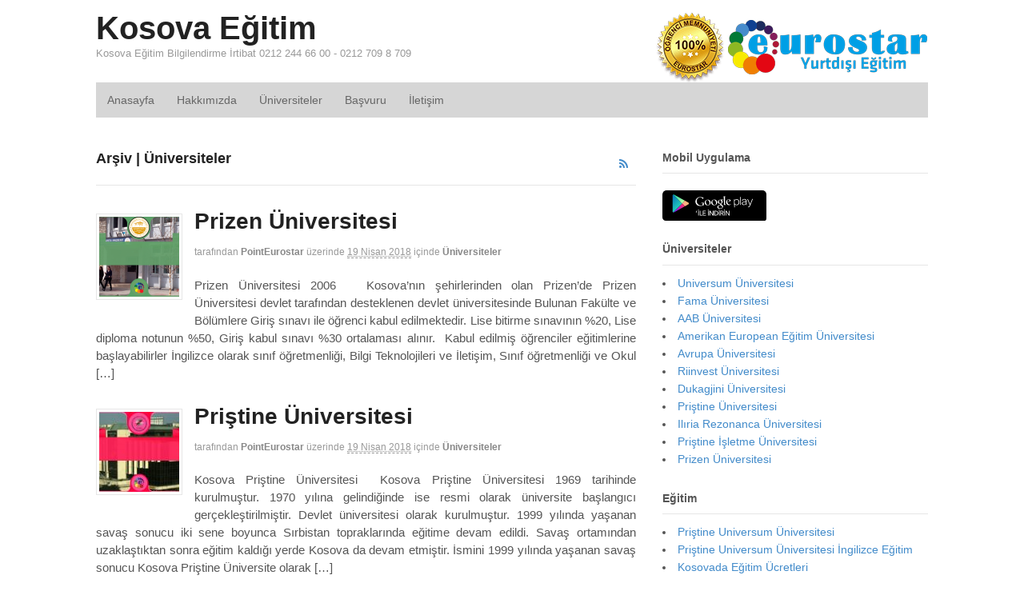

--- FILE ---
content_type: text/html; charset=UTF-8
request_url: https://www.kosovaegitim.net/kategori/universiteler/
body_size: 11439
content:
<!DOCTYPE html>
<html lang="tr-TR" prefix="og: http://ogp.me/ns# fb: http://ogp.me/ns/fb#">
<head>
<meta charset="UTF-8" />
<meta http-equiv="x-dns-prefetch-control" content="on">
<link rel="dns-prefetch" href="//fonts.googleapis.com" />
<link rel="dns-prefetch" href="//fonts.gstatic.com" />
<link rel="dns-prefetch" href="//0.gravatar.com/" />
<link rel="dns-prefetch" href="//2.gravatar.com/" />
<link rel="dns-prefetch" href="//1.gravatar.com/" />
<title>Üniversiteler arşivleri - Kosova Eğitim</title>
<meta http-equiv="Content-Type" content="text/html; charset=UTF-8" />
<meta name='robots' content='index, follow, max-image-preview:large, max-snippet:-1, max-video-preview:-1' />

<!--  Mobile viewport scale -->
<meta content="initial-scale=1.0, maximum-scale=1.0, user-scalable=yes" name="viewport"/>

	<!-- This site is optimized with the Yoast SEO plugin v23.6 - https://yoast.com/wordpress/plugins/seo/ -->
	<link rel="canonical" href="https://www.kosovaegitim.net/kategori/universiteler/" />
	<meta property="og:locale" content="tr_TR" />
	<meta property="og:type" content="article" />
	<meta property="og:title" content="Üniversiteler arşivleri - Kosova Eğitim" />
	<meta property="og:url" content="https://www.kosovaegitim.net/kategori/universiteler/" />
	<meta property="og:site_name" content="Kosova Eğitim" />
	<meta name="twitter:card" content="summary_large_image" />
	<script type="application/ld+json" class="yoast-schema-graph">{"@context":"https://schema.org","@graph":[{"@type":"CollectionPage","@id":"https://www.kosovaegitim.net/kategori/universiteler/","url":"https://www.kosovaegitim.net/kategori/universiteler/","name":"Üniversiteler arşivleri - Kosova Eğitim","isPartOf":{"@id":"https://www.kosovaegitim.net/#website"},"primaryImageOfPage":{"@id":"https://www.kosovaegitim.net/kategori/universiteler/#primaryimage"},"image":{"@id":"https://www.kosovaegitim.net/kategori/universiteler/#primaryimage"},"thumbnailUrl":"https://www.kosovaegitim.net/wp-content/uploads/2018/04/prizren_üniversitesi-6.png","breadcrumb":{"@id":"https://www.kosovaegitim.net/kategori/universiteler/#breadcrumb"},"inLanguage":"tr"},{"@type":"ImageObject","inLanguage":"tr","@id":"https://www.kosovaegitim.net/kategori/universiteler/#primaryimage","url":"https://www.kosovaegitim.net/wp-content/uploads/2018/04/prizren_üniversitesi-6.png","contentUrl":"https://www.kosovaegitim.net/wp-content/uploads/2018/04/prizren_üniversitesi-6.png","width":3556,"height":2000,"caption":"kosova prizren üniversitesi"},{"@type":"BreadcrumbList","@id":"https://www.kosovaegitim.net/kategori/universiteler/#breadcrumb","itemListElement":[{"@type":"ListItem","position":1,"name":"Ana sayfa","item":"https://www.kosovaegitim.net/"},{"@type":"ListItem","position":2,"name":"Üniversiteler"}]},{"@type":"WebSite","@id":"https://www.kosovaegitim.net/#website","url":"https://www.kosovaegitim.net/","name":"Kosova Eğitim","description":"Kosova Eğitim Bilgilendirme İrtibat 0212 244 66 00 - 0212 709 8 709","potentialAction":[{"@type":"SearchAction","target":{"@type":"EntryPoint","urlTemplate":"https://www.kosovaegitim.net/?s={search_term_string}"},"query-input":{"@type":"PropertyValueSpecification","valueRequired":true,"valueName":"search_term_string"}}],"inLanguage":"tr"},false]}</script>
	<!-- / Yoast SEO plugin. -->


<link rel="alternate" type="application/rss+xml" title="Kosova Eğitim &raquo; akışı" href="https://www.kosovaegitim.net/feed/" />
<link rel="alternate" type="application/rss+xml" title="Kosova Eğitim &raquo; yorum akışı" href="https://www.kosovaegitim.net/comments/feed/" />
<link rel="alternate" type="application/rss+xml" title="Kosova Eğitim &raquo; Üniversiteler kategori akışı" href="https://www.kosovaegitim.net/kategori/universiteler/feed/" />
<link rel='stylesheet' id='wp-block-library-css' href='https://www.kosovaegitim.net/wp-includes/css/dist/block-library/style.min.css' type='text/css' media='all' />
<style id='classic-theme-styles-inline-css' type='text/css'>
/*! This file is auto-generated */
.wp-block-button__link{color:#fff;background-color:#32373c;border-radius:9999px;box-shadow:none;text-decoration:none;padding:calc(.667em + 2px) calc(1.333em + 2px);font-size:1.125em}.wp-block-file__button{background:#32373c;color:#fff;text-decoration:none}
</style>
<style id='global-styles-inline-css' type='text/css'>
:root{--wp--preset--aspect-ratio--square: 1;--wp--preset--aspect-ratio--4-3: 4/3;--wp--preset--aspect-ratio--3-4: 3/4;--wp--preset--aspect-ratio--3-2: 3/2;--wp--preset--aspect-ratio--2-3: 2/3;--wp--preset--aspect-ratio--16-9: 16/9;--wp--preset--aspect-ratio--9-16: 9/16;--wp--preset--color--black: #000000;--wp--preset--color--cyan-bluish-gray: #abb8c3;--wp--preset--color--white: #ffffff;--wp--preset--color--pale-pink: #f78da7;--wp--preset--color--vivid-red: #cf2e2e;--wp--preset--color--luminous-vivid-orange: #ff6900;--wp--preset--color--luminous-vivid-amber: #fcb900;--wp--preset--color--light-green-cyan: #7bdcb5;--wp--preset--color--vivid-green-cyan: #00d084;--wp--preset--color--pale-cyan-blue: #8ed1fc;--wp--preset--color--vivid-cyan-blue: #0693e3;--wp--preset--color--vivid-purple: #9b51e0;--wp--preset--gradient--vivid-cyan-blue-to-vivid-purple: linear-gradient(135deg,rgba(6,147,227,1) 0%,rgb(155,81,224) 100%);--wp--preset--gradient--light-green-cyan-to-vivid-green-cyan: linear-gradient(135deg,rgb(122,220,180) 0%,rgb(0,208,130) 100%);--wp--preset--gradient--luminous-vivid-amber-to-luminous-vivid-orange: linear-gradient(135deg,rgba(252,185,0,1) 0%,rgba(255,105,0,1) 100%);--wp--preset--gradient--luminous-vivid-orange-to-vivid-red: linear-gradient(135deg,rgba(255,105,0,1) 0%,rgb(207,46,46) 100%);--wp--preset--gradient--very-light-gray-to-cyan-bluish-gray: linear-gradient(135deg,rgb(238,238,238) 0%,rgb(169,184,195) 100%);--wp--preset--gradient--cool-to-warm-spectrum: linear-gradient(135deg,rgb(74,234,220) 0%,rgb(151,120,209) 20%,rgb(207,42,186) 40%,rgb(238,44,130) 60%,rgb(251,105,98) 80%,rgb(254,248,76) 100%);--wp--preset--gradient--blush-light-purple: linear-gradient(135deg,rgb(255,206,236) 0%,rgb(152,150,240) 100%);--wp--preset--gradient--blush-bordeaux: linear-gradient(135deg,rgb(254,205,165) 0%,rgb(254,45,45) 50%,rgb(107,0,62) 100%);--wp--preset--gradient--luminous-dusk: linear-gradient(135deg,rgb(255,203,112) 0%,rgb(199,81,192) 50%,rgb(65,88,208) 100%);--wp--preset--gradient--pale-ocean: linear-gradient(135deg,rgb(255,245,203) 0%,rgb(182,227,212) 50%,rgb(51,167,181) 100%);--wp--preset--gradient--electric-grass: linear-gradient(135deg,rgb(202,248,128) 0%,rgb(113,206,126) 100%);--wp--preset--gradient--midnight: linear-gradient(135deg,rgb(2,3,129) 0%,rgb(40,116,252) 100%);--wp--preset--font-size--small: 13px;--wp--preset--font-size--medium: 20px;--wp--preset--font-size--large: 36px;--wp--preset--font-size--x-large: 42px;--wp--preset--spacing--20: 0.44rem;--wp--preset--spacing--30: 0.67rem;--wp--preset--spacing--40: 1rem;--wp--preset--spacing--50: 1.5rem;--wp--preset--spacing--60: 2.25rem;--wp--preset--spacing--70: 3.38rem;--wp--preset--spacing--80: 5.06rem;--wp--preset--shadow--natural: 6px 6px 9px rgba(0, 0, 0, 0.2);--wp--preset--shadow--deep: 12px 12px 50px rgba(0, 0, 0, 0.4);--wp--preset--shadow--sharp: 6px 6px 0px rgba(0, 0, 0, 0.2);--wp--preset--shadow--outlined: 6px 6px 0px -3px rgba(255, 255, 255, 1), 6px 6px rgba(0, 0, 0, 1);--wp--preset--shadow--crisp: 6px 6px 0px rgba(0, 0, 0, 1);}:where(.is-layout-flex){gap: 0.5em;}:where(.is-layout-grid){gap: 0.5em;}body .is-layout-flex{display: flex;}.is-layout-flex{flex-wrap: wrap;align-items: center;}.is-layout-flex > :is(*, div){margin: 0;}body .is-layout-grid{display: grid;}.is-layout-grid > :is(*, div){margin: 0;}:where(.wp-block-columns.is-layout-flex){gap: 2em;}:where(.wp-block-columns.is-layout-grid){gap: 2em;}:where(.wp-block-post-template.is-layout-flex){gap: 1.25em;}:where(.wp-block-post-template.is-layout-grid){gap: 1.25em;}.has-black-color{color: var(--wp--preset--color--black) !important;}.has-cyan-bluish-gray-color{color: var(--wp--preset--color--cyan-bluish-gray) !important;}.has-white-color{color: var(--wp--preset--color--white) !important;}.has-pale-pink-color{color: var(--wp--preset--color--pale-pink) !important;}.has-vivid-red-color{color: var(--wp--preset--color--vivid-red) !important;}.has-luminous-vivid-orange-color{color: var(--wp--preset--color--luminous-vivid-orange) !important;}.has-luminous-vivid-amber-color{color: var(--wp--preset--color--luminous-vivid-amber) !important;}.has-light-green-cyan-color{color: var(--wp--preset--color--light-green-cyan) !important;}.has-vivid-green-cyan-color{color: var(--wp--preset--color--vivid-green-cyan) !important;}.has-pale-cyan-blue-color{color: var(--wp--preset--color--pale-cyan-blue) !important;}.has-vivid-cyan-blue-color{color: var(--wp--preset--color--vivid-cyan-blue) !important;}.has-vivid-purple-color{color: var(--wp--preset--color--vivid-purple) !important;}.has-black-background-color{background-color: var(--wp--preset--color--black) !important;}.has-cyan-bluish-gray-background-color{background-color: var(--wp--preset--color--cyan-bluish-gray) !important;}.has-white-background-color{background-color: var(--wp--preset--color--white) !important;}.has-pale-pink-background-color{background-color: var(--wp--preset--color--pale-pink) !important;}.has-vivid-red-background-color{background-color: var(--wp--preset--color--vivid-red) !important;}.has-luminous-vivid-orange-background-color{background-color: var(--wp--preset--color--luminous-vivid-orange) !important;}.has-luminous-vivid-amber-background-color{background-color: var(--wp--preset--color--luminous-vivid-amber) !important;}.has-light-green-cyan-background-color{background-color: var(--wp--preset--color--light-green-cyan) !important;}.has-vivid-green-cyan-background-color{background-color: var(--wp--preset--color--vivid-green-cyan) !important;}.has-pale-cyan-blue-background-color{background-color: var(--wp--preset--color--pale-cyan-blue) !important;}.has-vivid-cyan-blue-background-color{background-color: var(--wp--preset--color--vivid-cyan-blue) !important;}.has-vivid-purple-background-color{background-color: var(--wp--preset--color--vivid-purple) !important;}.has-black-border-color{border-color: var(--wp--preset--color--black) !important;}.has-cyan-bluish-gray-border-color{border-color: var(--wp--preset--color--cyan-bluish-gray) !important;}.has-white-border-color{border-color: var(--wp--preset--color--white) !important;}.has-pale-pink-border-color{border-color: var(--wp--preset--color--pale-pink) !important;}.has-vivid-red-border-color{border-color: var(--wp--preset--color--vivid-red) !important;}.has-luminous-vivid-orange-border-color{border-color: var(--wp--preset--color--luminous-vivid-orange) !important;}.has-luminous-vivid-amber-border-color{border-color: var(--wp--preset--color--luminous-vivid-amber) !important;}.has-light-green-cyan-border-color{border-color: var(--wp--preset--color--light-green-cyan) !important;}.has-vivid-green-cyan-border-color{border-color: var(--wp--preset--color--vivid-green-cyan) !important;}.has-pale-cyan-blue-border-color{border-color: var(--wp--preset--color--pale-cyan-blue) !important;}.has-vivid-cyan-blue-border-color{border-color: var(--wp--preset--color--vivid-cyan-blue) !important;}.has-vivid-purple-border-color{border-color: var(--wp--preset--color--vivid-purple) !important;}.has-vivid-cyan-blue-to-vivid-purple-gradient-background{background: var(--wp--preset--gradient--vivid-cyan-blue-to-vivid-purple) !important;}.has-light-green-cyan-to-vivid-green-cyan-gradient-background{background: var(--wp--preset--gradient--light-green-cyan-to-vivid-green-cyan) !important;}.has-luminous-vivid-amber-to-luminous-vivid-orange-gradient-background{background: var(--wp--preset--gradient--luminous-vivid-amber-to-luminous-vivid-orange) !important;}.has-luminous-vivid-orange-to-vivid-red-gradient-background{background: var(--wp--preset--gradient--luminous-vivid-orange-to-vivid-red) !important;}.has-very-light-gray-to-cyan-bluish-gray-gradient-background{background: var(--wp--preset--gradient--very-light-gray-to-cyan-bluish-gray) !important;}.has-cool-to-warm-spectrum-gradient-background{background: var(--wp--preset--gradient--cool-to-warm-spectrum) !important;}.has-blush-light-purple-gradient-background{background: var(--wp--preset--gradient--blush-light-purple) !important;}.has-blush-bordeaux-gradient-background{background: var(--wp--preset--gradient--blush-bordeaux) !important;}.has-luminous-dusk-gradient-background{background: var(--wp--preset--gradient--luminous-dusk) !important;}.has-pale-ocean-gradient-background{background: var(--wp--preset--gradient--pale-ocean) !important;}.has-electric-grass-gradient-background{background: var(--wp--preset--gradient--electric-grass) !important;}.has-midnight-gradient-background{background: var(--wp--preset--gradient--midnight) !important;}.has-small-font-size{font-size: var(--wp--preset--font-size--small) !important;}.has-medium-font-size{font-size: var(--wp--preset--font-size--medium) !important;}.has-large-font-size{font-size: var(--wp--preset--font-size--large) !important;}.has-x-large-font-size{font-size: var(--wp--preset--font-size--x-large) !important;}
:where(.wp-block-post-template.is-layout-flex){gap: 1.25em;}:where(.wp-block-post-template.is-layout-grid){gap: 1.25em;}
:where(.wp-block-columns.is-layout-flex){gap: 2em;}:where(.wp-block-columns.is-layout-grid){gap: 2em;}
:root :where(.wp-block-pullquote){font-size: 1.5em;line-height: 1.6;}
</style>
<link rel='stylesheet' id='sp-ea-font-awesome-css' href='https://www.kosovaegitim.net/wp-content/plugins/easy-accordion-free/public/assets/css/font-awesome.min.css' type='text/css' media='all' />
<link rel='stylesheet' id='sp-ea-style-css' href='https://www.kosovaegitim.net/wp-content/plugins/easy-accordion-free/public/assets/css/ea-style.css' type='text/css' media='all' />
<style id='sp-ea-style-inline-css' type='text/css'>
#sp-ea-3031 .spcollapsing { height: 0; overflow: hidden; transition-property: height;transition-duration: 300ms;}#sp-ea-3031.sp-easy-accordion>.sp-ea-single {border: 1px solid #e2e2e2; }#sp-ea-3031.sp-easy-accordion>.sp-ea-single>.ea-header a {color: #444;}#sp-ea-3031.sp-easy-accordion>.sp-ea-single>.sp-collapse>.ea-body {background: #fff; color: #444;}#sp-ea-3031.sp-easy-accordion>.sp-ea-single {background: #eee;}#sp-ea-3031.sp-easy-accordion>.sp-ea-single>.ea-header a .ea-expand-icon.fa { float: left; color: #444;font-size: 16px;}#sp-ea-3029 .spcollapsing { height: 0; overflow: hidden; transition-property: height;transition-duration: 300ms;}#sp-ea-3029.sp-easy-accordion>.sp-ea-single {border: 1px solid #e2e2e2; }#sp-ea-3029.sp-easy-accordion>.sp-ea-single>.ea-header a {color: #444;}#sp-ea-3029.sp-easy-accordion>.sp-ea-single>.sp-collapse>.ea-body {background: #fff; color: #444;}#sp-ea-3029.sp-easy-accordion>.sp-ea-single {background: #eee;}#sp-ea-3029.sp-easy-accordion>.sp-ea-single>.ea-header a .ea-expand-icon.fa { float: left; color: #444;font-size: 16px;}#sp-ea-3027 .spcollapsing { height: 0; overflow: hidden; transition-property: height;transition-duration: 300ms;}#sp-ea-3027.sp-easy-accordion>.sp-ea-single {border: 1px solid #e2e2e2; }#sp-ea-3027.sp-easy-accordion>.sp-ea-single>.ea-header a {color: #444;}#sp-ea-3027.sp-easy-accordion>.sp-ea-single>.sp-collapse>.ea-body {background: #fff; color: #444;}#sp-ea-3027.sp-easy-accordion>.sp-ea-single {background: #eee;}#sp-ea-3027.sp-easy-accordion>.sp-ea-single>.ea-header a .ea-expand-icon.fa { float: left; color: #444;font-size: 16px;}#sp-ea-3025 .spcollapsing { height: 0; overflow: hidden; transition-property: height;transition-duration: 300ms;}#sp-ea-3025.sp-easy-accordion>.sp-ea-single {border: 1px solid #e2e2e2; }#sp-ea-3025.sp-easy-accordion>.sp-ea-single>.ea-header a {color: #444;}#sp-ea-3025.sp-easy-accordion>.sp-ea-single>.sp-collapse>.ea-body {background: #fff; color: #444;}#sp-ea-3025.sp-easy-accordion>.sp-ea-single {background: #eee;}#sp-ea-3025.sp-easy-accordion>.sp-ea-single>.ea-header a .ea-expand-icon.fa { float: left; color: #444;font-size: 16px;}
</style>
<link rel='stylesheet' id='wonderplugin-slider-css-css' href='https://www.kosovaegitim.net/wp-content/plugins/wonderplugin-slider-lite/engine/wonderpluginsliderengine.css' type='text/css' media='all' />
<link rel='stylesheet' id='theme-stylesheet-css' href='https://www.kosovaegitim.net/wp-content/themes/tema/style.css' type='text/css' media='all' />
<!--[if lt IE 9]>
<link href="https://www.kosovaegitim.net/wp-content/themes/tema/css/non-responsive.css" rel="stylesheet" type="text/css" />
<style type="text/css">.col-full, #wrapper { width: 1040px; max-width: 1040px; } #inner-wrapper { padding: 0; } body.full-width #header, #nav-container, body.full-width #content, body.full-width #footer-widgets, body.full-width #footer { padding-left: 0; padding-right: 0; } body.fixed-mobile #top, body.fixed-mobile #header-container, body.fixed-mobile #footer-container, body.fixed-mobile #nav-container, body.fixed-mobile #footer-widgets-container { min-width: 1040px; padding: 0 1em; } body.full-width #content { width: auto; padding: 0 1em;}</style>
<![endif]-->
<script type="text/javascript" src="https://www.kosovaegitim.net/wp-includes/js/jquery/jquery.min.js" id="jquery-core-js"></script>
<script type="text/javascript" src="https://www.kosovaegitim.net/wp-includes/js/jquery/jquery-migrate.min.js" id="jquery-migrate-js"></script>
<script type="text/javascript" src="https://www.kosovaegitim.net/wp-content/plugins/wonderplugin-slider-lite/engine/wonderpluginsliderskins.js" id="wonderplugin-slider-skins-script-js"></script>
<script type="text/javascript" src="https://www.kosovaegitim.net/wp-content/plugins/wonderplugin-slider-lite/engine/wonderpluginslider.js" id="wonderplugin-slider-script-js"></script>
<script type="text/javascript" src="https://www.kosovaegitim.net/wp-content/themes/tema/includes/js/third-party.min.js" id="third-party-js"></script>
<script type="text/javascript" src="https://www.kosovaegitim.net/wp-content/themes/tema/includes/js/modernizr.min.js" id="modernizr-js"></script>
<script type="text/javascript" src="https://www.kosovaegitim.net/wp-content/themes/tema/includes/js/general.min.js" id="general-js"></script>
<link rel="https://api.w.org/" href="https://www.kosovaegitim.net/wp-json/" /><link rel="alternate" title="JSON" type="application/json" href="https://www.kosovaegitim.net/wp-json/wp/v2/categories/4" /><link rel="EditURI" type="application/rsd+xml" title="RSD" href="https://www.kosovaegitim.net/xmlrpc.php?rsd" />

<!-- Custom Favicon -->
<link rel="shortcut icon" href="/wp-content/themes/tema/images/favicon.png"/>
<meta name="generator" content="Powered by WPBakery Page Builder - drag and drop page builder for WordPress."/>
<noscript><style> .wpb_animate_when_almost_visible { opacity: 1; }</style></noscript>	<!-- Woo Slider Setup -->
	<script type="text/javascript">
	jQuery(window).load(function() {
		var args = {};
		args.useCSS = false;
		args.animation = 'slide';		
		args.slideshow = false;		
				
		args.animationSpeed = 600;		
		args.controlNav = false;		
		args.pauseOnHover = false;		
		args.smoothHeight = true;		
		args.manualControls = '.pagination-wrap .flex-control-nav > li';
		
		args.start = function ( slider ) {
			slider.next( '.slider-pagination' ).fadeIn();
		}
		args.prevText = '<span class="fa fa-angle-left"></span>';
		args.nextText = '<span class="fa fa-angle-right"></span>';

		jQuery( '.woo-slideshow' ).each( function ( i ) {
			jQuery( this ).flexslider( args );
		});
	});
	</script>
	<!-- /Woo Slider Setup -->
	</head>
<body data-rsssl=1 class="archive category category-universiteler category-4 chrome alt-style-default two-col-left width-1040 two-col-left-1040 wpb-js-composer js-comp-ver-6.10.0 vc_responsive">
<div id="wrapper">

	<div id="inner-wrapper">

	<h3 class="nav-toggle icon"><a href="#navigation">Navigasyon</a></h3>

	<header id="header" class="col-full">

		<div id="logo">
<span class="site-title"><a href="https://www.kosovaegitim.net/">Kosova Eğitim</a></span>
<span class="site-description">Kosova Eğitim Bilgilendirme İrtibat 0212 244 66 00 - 0212 709 8 709</span>
</div>
	    <div class="header-widget">
	        <div id="text-4" class="widget widget_text">			<div class="textwidget"><p style="margin-bottom:0px;"><img decoding="async" src="/wp-content/themes/tema/images/logo-eurostar.png"></p>
</div>
		</div>	    </div>
	
	</header>
	<nav id="navigation" class="col-full" role="navigation">

	
	<section class="menus">

		<a href="https://www.kosovaegitim.net" class="nav-home"><span>Ana Sayfa</span></a>

	<h3>mainmenu</h3><ul id="main-nav" class="nav fl"><li id="menu-item-2500" class="menu-item menu-item-type-custom menu-item-object-custom menu-item-2500"><a href="/">Anasayfa</a></li>
<li id="menu-item-2515" class="menu-item menu-item-type-post_type menu-item-object-page menu-item-2515"><a href="https://www.kosovaegitim.net/hakkimizda/">Hakkımızda</a></li>
<li id="menu-item-2516" class="menu-item menu-item-type-post_type menu-item-object-page menu-item-2516"><a href="https://www.kosovaegitim.net/universiteler/">Üniversiteler</a></li>
<li id="menu-item-2509" class="menu-item menu-item-type-post_type menu-item-object-page menu-item-2509"><a href="https://www.kosovaegitim.net/basvuru/">Başvuru</a></li>
<li id="menu-item-2508" class="menu-item menu-item-type-post_type menu-item-object-page menu-item-2508"><a href="https://www.kosovaegitim.net/iletisim/">İletişim</a></li>
</ul>	<div class="side-nav">
		</div><!-- /#side-nav -->

	</section><!-- /.menus -->

	<a href="#top" class="nav-close"><span>İçeriğe Dön</span></a>

</nav>
      
    <!-- #content Starts -->
	    <div id="content" class="col-full">
    
    	<div id="main-sidebar-container">    
		
            <!-- #main Starts -->
                        <section id="main" class="col-left">
            	
			<h1 class="archive_header"><span class="fl cat">Arşiv | Üniversiteler</span> <span class="fr catrss"><a href="https://www.kosovaegitim.net/kategori/universiteler/feed/" class="fa fa-rss fa-large" ></a></span></h1>
<div class="fix"></div>

<article class="post-2641 post type-post status-publish format-standard has-post-thumbnail hentry category-universiteler">
<a href="https://www.kosovaegitim.net/prizen-universitesi/"  title="Prizen Üniversitesi"><img src="https://www.kosovaegitim.net/wp-content/uploads/2018/04/prizren_üniversitesi-6-100x100.png" alt="kosova prizren üniversitesi"  width="100"  height="100" title="Prizen Üniversitesi" class="woo-image thumbnail alignleft" /></a>	<header>
	<h2 class="title entry-title"><a href="https://www.kosovaegitim.net/prizen-universitesi/" rel="bookmark" title="Prizen Üniversitesi">Prizen Üniversitesi</a></h2>	</header>
<div class="post-meta"><span class="small">Tarafından</span> <span class="author vcard"><span class="fn"><a href="https://www.kosovaegitim.net/author/pointeurostar/" title="PointEurostar tarafından yazılan yazılar" rel="author">PointEurostar</a></span></span> <span class="small">Üzerinde</span> <abbr class="date time published updated" title="2018-04-19T18:35:48+0300">19 Nisan 2018</abbr>  <span class="small">içinde</span> <span class="categories"><a href="https://www.kosovaegitim.net/kategori/universiteler/" title="View all items in Üniversiteler">Üniversiteler</a></span>  </div>
	<section class="entry">
<p>Prizen Üniversitesi 2006   Kosova’nın şehirlerinden olan Prizen’de Prizen Üniversitesi devlet tarafından desteklenen devlet üniversitesinde Bulunan Fakülte ve Bölümlere Giriş sınavı ile öğrenci kabul edilmektedir. Lise bitirme sınavının %20, Lise diploma notunun %50, Giriş kabul sınavı %30 ortalaması alınır.  Kabul edilmiş öğrenciler eğitimlerine başlayabilirler İngilizce olarak sınıf öğretmenliği, Bilgi Teknolojileri ve İletişim, Sınıf öğretmenliği ve Okul [&hellip;]</p>
	</section><!-- /.entry -->
	<div class="fix"></div>
	<div class="post-more">
		<span class="read-more"><a href="https://www.kosovaegitim.net/prizen-universitesi/" title="Okumaya devam et     ">Okumaya devam et     </a></span>  <span class="post-comments comments"><a href="https://www.kosovaegitim.net/prizen-universitesi/#respond"><i class="fa fa-comment"></i> 0</a></span>	</div>
</article><!-- /.post -->
<article class="post-2628 post type-post status-publish format-standard has-post-thumbnail hentry category-universiteler">
<a href="https://www.kosovaegitim.net/pristine-universitesi/"  title="Priştine Üniversitesi"><img src="https://www.kosovaegitim.net/wp-content/uploads/2018/04/Priştina_Üniversitesi_kopya-scaled-100x100.jpeg" alt="kosova priştina üniversitesi"  width="100"  height="100" title="Priştine Üniversitesi" class="woo-image thumbnail alignleft" /></a>	<header>
	<h2 class="title entry-title"><a href="https://www.kosovaegitim.net/pristine-universitesi/" rel="bookmark" title="Priştine Üniversitesi">Priştine Üniversitesi</a></h2>	</header>
<div class="post-meta"><span class="small">Tarafından</span> <span class="author vcard"><span class="fn"><a href="https://www.kosovaegitim.net/author/pointeurostar/" title="PointEurostar tarafından yazılan yazılar" rel="author">PointEurostar</a></span></span> <span class="small">Üzerinde</span> <abbr class="date time published updated" title="2018-04-19T16:08:56+0300">19 Nisan 2018</abbr>  <span class="small">içinde</span> <span class="categories"><a href="https://www.kosovaegitim.net/kategori/universiteler/" title="View all items in Üniversiteler">Üniversiteler</a></span>  </div>
	<section class="entry">
<p>Kosova Priştine Üniversitesi  Kosova Priştine Üniversitesi 1969 tarihinde kurulmuştur. 1970 yılına gelindiğinde ise resmi olarak üniversite başlangıcı gerçekleştirilmiştir. Devlet üniversitesi olarak kurulmuştur. 1999 yılında yaşanan savaş sonucu iki sene boyunca Sırbistan topraklarında eğitime devam edildi. Savaş ortamından uzaklaştıktan sonra eğitim kaldığı yerde Kosova da devam etmiştir. İsmini 1999 yılında yaşanan savaş sonucu Kosova Priştine Üniversite olarak [&hellip;]</p>
	</section><!-- /.entry -->
	<div class="fix"></div>
	<div class="post-more">
		<span class="read-more"><a href="https://www.kosovaegitim.net/pristine-universitesi/" title="Okumaya devam et     ">Okumaya devam et     </a></span>  <span class="post-comments comments"><a href="https://www.kosovaegitim.net/pristine-universitesi/#respond"><i class="fa fa-comment"></i> 0</a></span>	</div>
</article><!-- /.post -->
<article class="post-2625 post type-post status-publish format-standard hentry category-universiteler">
	<header>
	<h2 class="title entry-title"><a href="https://www.kosovaegitim.net/pristine-isletme-universitesi/" rel="bookmark" title="Priştine İşletme Üniversitesi">Priştine İşletme Üniversitesi</a></h2>	</header>
<div class="post-meta"><span class="small">Tarafından</span> <span class="author vcard"><span class="fn"><a href="https://www.kosovaegitim.net/author/pointeurostar/" title="PointEurostar tarafından yazılan yazılar" rel="author">PointEurostar</a></span></span> <span class="small">Üzerinde</span> <abbr class="date time published updated" title="2018-04-19T15:40:28+0300">19 Nisan 2018</abbr>  <span class="small">içinde</span> <span class="categories"><a href="https://www.kosovaegitim.net/kategori/universiteler/" title="View all items in Üniversiteler">Üniversiteler</a></span>  </div>
	<section class="entry">
<p>Priştine İşletme Üniversitesi OKUL TÜRÜ: Priştine İşletme Üniversitesi (2004) EĞİTİM PROGRAMLARI: YÜKSEK LİSANS: Yönetim ve Finans, Acil Durum Yönetimi, Hukuk, Ceza DİĞER ÖNEMLİ ÖZELLİKLER: Kristal Üniversitesi-Tiran, Alexander Musa Üniversitesi Durres, İsmail Qemajli Üniversitesi  Vlora, Fon Üniversitesi  Üsküp, Struga International University Struga, Lecce Üniversitesi  İtalya, American Heritage Üniversitesi ABD, City College London UK, Politeknik Üniversitesi  Tiran,  Arnavutluk Akdeniz Üniversitesi [&hellip;]</p>
	</section><!-- /.entry -->
	<div class="fix"></div>
	<div class="post-more">
		<span class="read-more"><a href="https://www.kosovaegitim.net/pristine-isletme-universitesi/" title="Okumaya devam et     ">Okumaya devam et     </a></span>  <span class="post-comments comments"><a href="https://www.kosovaegitim.net/pristine-isletme-universitesi/#respond"><i class="fa fa-comment"></i> 0</a></span>	</div>
</article><!-- /.post -->
<article class="post-2621 post type-post status-publish format-standard has-post-thumbnail hentry category-universiteler">
<a href="https://www.kosovaegitim.net/iliria-rezonanca-universitesi/"  title="Ilıria Rezonanca Üniversitesi"><img src="https://www.kosovaegitim.net/wp-content/uploads/2018/04/foto_ballina_konference_472253334-100x100.png" alt="kosova da eğitim "  width="100"  height="100" title="Ilıria Rezonanca Üniversitesi" class="woo-image thumbnail alignleft" /></a>	<header>
	<h2 class="title entry-title"><a href="https://www.kosovaegitim.net/iliria-rezonanca-universitesi/" rel="bookmark" title="Ilıria Rezonanca Üniversitesi">Ilıria Rezonanca Üniversitesi</a></h2>	</header>
<div class="post-meta"><span class="small">Tarafından</span> <span class="author vcard"><span class="fn"><a href="https://www.kosovaegitim.net/author/pointeurostar/" title="PointEurostar tarafından yazılan yazılar" rel="author">PointEurostar</a></span></span> <span class="small">Üzerinde</span> <abbr class="date time published updated" title="2018-04-19T15:19:11+0300">19 Nisan 2018</abbr>  <span class="small">içinde</span> <span class="categories"><a href="https://www.kosovaegitim.net/kategori/universiteler/" title="View all items in Üniversiteler">Üniversiteler</a></span>  </div>
	<section class="entry">
<p>Iliria Rezonanca Üniversitesi OKUL TÜRÜ: Özel Sağlık Hastanesi Ilıria Rezonanca Üniversitesi (2014) Avrupa standartlarına uygun eğitim veren bir kurum olarak Kosova’da başarılı insanların dünyasına katılmak için  Eurostar yurtdışı eğitim danışmanlığı Tıp ve sağlık alanlarında alan-puan şartı olmadan aynı düzeyinizde okuyanlarla bir arada kütüphaneleri, laboratuarları, kliniği, acil durum vaka sorumluları ile son yıllara dayanan stajlarınızı  yapabileceğiniz [&hellip;]</p>
	</section><!-- /.entry -->
	<div class="fix"></div>
	<div class="post-more">
		<span class="read-more"><a href="https://www.kosovaegitim.net/iliria-rezonanca-universitesi/" title="Okumaya devam et     ">Okumaya devam et     </a></span>  <span class="post-comments comments"><a href="https://www.kosovaegitim.net/iliria-rezonanca-universitesi/#respond"><i class="fa fa-comment"></i> 0</a></span>	</div>
</article><!-- /.post -->
<article class="post-2535 post type-post status-publish format-standard has-post-thumbnail hentry category-universiteler">
<a href="https://www.kosovaegitim.net/dukagjini-universitesi/"  title="Dukagjini Üniversitesi"><img src="https://www.kosovaegitim.net/wp-content/uploads/2018/02/baneri-100x100.png" alt="kosova da eğitim "  width="100"  height="100" title="Dukagjini Üniversitesi" class="woo-image thumbnail alignleft" /></a>	<header>
	<h2 class="title entry-title"><a href="https://www.kosovaegitim.net/dukagjini-universitesi/" rel="bookmark" title="Dukagjini Üniversitesi">Dukagjini Üniversitesi</a></h2>	</header>
<div class="post-meta"><span class="small">Tarafından</span> <span class="author vcard"><span class="fn"><a href="https://www.kosovaegitim.net/author/pointeurostar/" title="PointEurostar tarafından yazılan yazılar" rel="author">PointEurostar</a></span></span> <span class="small">Üzerinde</span> <abbr class="date time published updated" title="2018-02-13T10:07:56+0300">13 Şubat 2018</abbr>  <span class="small">içinde</span> <span class="categories"><a href="https://www.kosovaegitim.net/kategori/universiteler/" title="View all items in Üniversiteler">Üniversiteler</a></span>  </div>
	<section class="entry">
<p>Dukagjini Üniversitesi EĞİTİM PROGRAMLARI: Bilgisayar Bilimi / IT, Bankacılık, Finans ve Muhasebe, Yönetim ve Enformatik, Genel Hukuk, Kamu yönetimi, ÖĞRENCİ HİZMETLERİ: YÜKSEK LİSANS: Yönetim ve Girişimci, Uygulamalı Bilişim, Yönetim ve Enformatik, Bankalar, Muhasebe ve Finans DİĞER ÖNEMLİ ÖZELLİKLER: Niteliksel çalışmalar, Avrupa Standardı, Küçük istihdam olanakları. İşletme ve yönetim dallarında sertifika programları sunar. Çok etnikli ve [&hellip;]</p>
	</section><!-- /.entry -->
	<div class="fix"></div>
	<div class="post-more">
		<span class="read-more"><a href="https://www.kosovaegitim.net/dukagjini-universitesi/" title="Okumaya devam et     ">Okumaya devam et     </a></span>  <span class="post-comments comments"><a href="https://www.kosovaegitim.net/dukagjini-universitesi/#respond"><i class="fa fa-comment"></i> 0</a></span>	</div>
</article><!-- /.post -->
<article class="post-2532 post type-post status-publish format-standard has-post-thumbnail hentry category-universiteler">
<a href="https://www.kosovaegitim.net/riinvest-universitesi/"  title="Riinvest Üniversitesi"><img src="https://www.kosovaegitim.net/wp-content/uploads/2018/02/riinvest_üniversitesi-5-100x100.png" alt="kosova riinvest üniversitesi"  width="100"  height="100" title="Riinvest Üniversitesi" class="woo-image thumbnail alignleft" /></a>	<header>
	<h2 class="title entry-title"><a href="https://www.kosovaegitim.net/riinvest-universitesi/" rel="bookmark" title="Riinvest Üniversitesi">Riinvest Üniversitesi</a></h2>	</header>
<div class="post-meta"><span class="small">Tarafından</span> <span class="author vcard"><span class="fn"><a href="https://www.kosovaegitim.net/author/pointeurostar/" title="PointEurostar tarafından yazılan yazılar" rel="author">PointEurostar</a></span></span> <span class="small">Üzerinde</span> <abbr class="date time published updated" title="2018-02-13T10:05:44+0300">13 Şubat 2018</abbr>  <span class="small">içinde</span> <span class="categories"><a href="https://www.kosovaegitim.net/kategori/universiteler/" title="View all items in Üniversiteler">Üniversiteler</a></span>  </div>
	<section class="entry">
<p>Kosova Riinvest Üniversitesi Kosova Priştine’de Riinvest Üniversitesi merkezi İngiltere’dir. Riinvest Üniversitesi Staffordshire İngiliz devlet üniversitesinin bir koludur. Birleşik Krallık’ ta Staffordshire kasabasında yer alan Staffordshire üniversitesi 1992 yılında kurulmuştur. 16.000 öğrenci eğitim görür. Üniversite 2 ana üniversite binası ve kampüsü ile 4 tane daha küçük Kampüsler Stoke-on-Trent, Staffort, Lichfield ve Shrewsbury’dedir.  Kosova Riinvest Üniversitesinden 3 [&hellip;]</p>
	</section><!-- /.entry -->
	<div class="fix"></div>
	<div class="post-more">
		<span class="read-more"><a href="https://www.kosovaegitim.net/riinvest-universitesi/" title="Okumaya devam et     ">Okumaya devam et     </a></span>  <span class="post-comments comments"><a href="https://www.kosovaegitim.net/riinvest-universitesi/#respond"><i class="fa fa-comment"></i> 0</a></span>	</div>
</article><!-- /.post -->
<article class="post-2529 post type-post status-publish format-standard has-post-thumbnail hentry category-universiteler">
<a href="https://www.kosovaegitim.net/avrupa-universitesi/"  title="Avrupa Üniversitesi"><img src="https://www.kosovaegitim.net/wp-content/uploads/2018/02/download-100x100.png" alt="Avrupa Üniversitesi Kosova Eğitim"  width="100"  height="100" title="Avrupa Üniversitesi" class="woo-image thumbnail alignleft" /></a>	<header>
	<h2 class="title entry-title"><a href="https://www.kosovaegitim.net/avrupa-universitesi/" rel="bookmark" title="Avrupa Üniversitesi">Avrupa Üniversitesi</a></h2>	</header>
<div class="post-meta"><span class="small">Tarafından</span> <span class="author vcard"><span class="fn"><a href="https://www.kosovaegitim.net/author/pointeurostar/" title="PointEurostar tarafından yazılan yazılar" rel="author">PointEurostar</a></span></span> <span class="small">Üzerinde</span> <abbr class="date time published updated" title="2018-02-13T10:04:45+0300">13 Şubat 2018</abbr>  <span class="small">içinde</span> <span class="categories"><a href="https://www.kosovaegitim.net/kategori/universiteler/" title="View all items in Üniversiteler">Üniversiteler</a></span>  </div>
	<section class="entry">
<p>Kosova Avrupa Üniversitesi  OKUL TÜRÜ: Kosova  Avrupa  Üniversitesi  (2004)</p>
	</section><!-- /.entry -->
	<div class="fix"></div>
	<div class="post-more">
		<span class="read-more"><a href="https://www.kosovaegitim.net/avrupa-universitesi/" title="Okumaya devam et     ">Okumaya devam et     </a></span>  <span class="post-comments comments"><a href="https://www.kosovaegitim.net/avrupa-universitesi/#respond"><i class="fa fa-comment"></i> 0</a></span>	</div>
</article><!-- /.post -->
<article class="post-2526 post type-post status-publish format-standard has-post-thumbnail hentry category-universiteler">
<a href="https://www.kosovaegitim.net/amerikan-european-egitim-universitesi/"  title="Amerikan European Eğitim Üniversitesi"><img src="https://www.kosovaegitim.net/wp-content/uploads/2018/02/Ekran-Alıntısı-1-100x100.png" alt="Kosova da eğitim"  width="100"  height="100" title="Amerikan European Eğitim Üniversitesi" class="woo-image thumbnail alignleft" /></a>	<header>
	<h2 class="title entry-title"><a href="https://www.kosovaegitim.net/amerikan-european-egitim-universitesi/" rel="bookmark" title="Amerikan European Eğitim Üniversitesi">Amerikan European Eğitim Üniversitesi</a></h2>	</header>
<div class="post-meta"><span class="small">Tarafından</span> <span class="author vcard"><span class="fn"><a href="https://www.kosovaegitim.net/author/pointeurostar/" title="PointEurostar tarafından yazılan yazılar" rel="author">PointEurostar</a></span></span> <span class="small">Üzerinde</span> <abbr class="date time published updated" title="2018-02-13T10:03:05+0300">13 Şubat 2018</abbr>  <span class="small">içinde</span> <span class="categories"><a href="https://www.kosovaegitim.net/kategori/universiteler/" title="View all items in Üniversiteler">Üniversiteler</a></span>  </div>
	<section class="entry">
<p>Amerikan European Eğitim Üniversitesi OKUL TÜRÜ: Amerikan European Eğitim Üniversitesi (2003) EĞİTİM PROGRAMLARI: Tıp, Diş hekimliği, Eczacılık, Hemşirelik, Laborantlık, İşletme Mühendisliği, Yönetim, İşletme, Ekonomi, Girişimcilik, Muhasebe, Pazarlama, Bankacılık, Finans, Avrupa Ekonomik Entegrasyonu, Bilgisayar Bilimi, Yazılım, Sistem, Veritabanı, Bilgi Sistemi, Ağ ve Telekomünikasyon,  Bilgisayar Mühendisliği, Mekatronik ve Yönetimi, Robotik, Bilişim Sistemleri, Hukuk, Uluslararası Hukuk, Kamu Yönetimi, [&hellip;]</p>
	</section><!-- /.entry -->
	<div class="fix"></div>
	<div class="post-more">
		<span class="read-more"><a href="https://www.kosovaegitim.net/amerikan-european-egitim-universitesi/" title="Okumaya devam et     ">Okumaya devam et     </a></span>  <span class="post-comments comments"><a href="https://www.kosovaegitim.net/amerikan-european-egitim-universitesi/#respond"><i class="fa fa-comment"></i> 0</a></span>	</div>
</article><!-- /.post -->
<article class="post-2523 post type-post status-publish format-standard has-post-thumbnail hentry category-universiteler">
<a href="https://www.kosovaegitim.net/aab-universitesi/"  title="AAB Üniversitesi"><img src="https://www.kosovaegitim.net/wp-content/uploads/2018/02/logo-100x100.png" alt="Kosova da Eğitim"  width="100"  height="100" title="AAB Üniversitesi" class="woo-image thumbnail alignleft" /></a>	<header>
	<h2 class="title entry-title"><a href="https://www.kosovaegitim.net/aab-universitesi/" rel="bookmark" title="AAB Üniversitesi">AAB Üniversitesi</a></h2>	</header>
<div class="post-meta"><span class="small">Tarafından</span> <span class="author vcard"><span class="fn"><a href="https://www.kosovaegitim.net/author/pointeurostar/" title="PointEurostar tarafından yazılan yazılar" rel="author">PointEurostar</a></span></span> <span class="small">Üzerinde</span> <abbr class="date time published updated" title="2018-02-13T10:02:33+0300">13 Şubat 2018</abbr>  <span class="small">içinde</span> <span class="categories"><a href="https://www.kosovaegitim.net/kategori/universiteler/" title="View all items in Üniversiteler">Üniversiteler</a></span>  </div>
	<section class="entry">
<p>AAB Üniversitesi  EĞİTİM PROGRAMLARI: Hukuk (4 yıl), Diş Hekimliği (6 yıl), Hemşirelik(3 yıl), Radyoloji, Güvenlik, Avrupa Entegrasyonu, Kamu Yönetimi, Diplomasi ve Siyaset Bilimi, Bankacılık, Finans, Muhasebe, Yönetim ve İdare, İşletme Yönetimi, Pazarlama,  Mimarlık, İç mimarlık, Ekonomi, İngiliz Dili, Spor ve Beden eğitimi, Kitle iletişimi, Gazetecilik, Yayın ve Üretim, Bilgisayar Mühendisliği, Yazılım, Bilgisayar Ağları, Telekomünikasyon, Mekatronik, [&hellip;]</p>
	</section><!-- /.entry -->
	<div class="fix"></div>
	<div class="post-more">
		<span class="read-more"><a href="https://www.kosovaegitim.net/aab-universitesi/" title="Okumaya devam et     ">Okumaya devam et     </a></span>  <span class="post-comments comments"><a href="https://www.kosovaegitim.net/aab-universitesi/#respond"><i class="fa fa-comment"></i> 0</a></span>	</div>
</article><!-- /.post -->
<article class="post-2520 post type-post status-publish format-standard has-post-thumbnail hentry category-universiteler">
<a href="https://www.kosovaegitim.net/fama-universitesi/"  title="Fama Üniversitesi"><img src="https://www.kosovaegitim.net/wp-content/uploads/2018/02/logo22-100x100.png" alt="Fama Üniversitesi Türkçe Eğitim"  width="100"  height="100" title="Fama Üniversitesi" class="woo-image thumbnail alignleft" /></a>	<header>
	<h2 class="title entry-title"><a href="https://www.kosovaegitim.net/fama-universitesi/" rel="bookmark" title="Fama Üniversitesi">Fama Üniversitesi</a></h2>	</header>
<div class="post-meta"><span class="small">Tarafından</span> <span class="author vcard"><span class="fn"><a href="https://www.kosovaegitim.net/author/pointeurostar/" title="PointEurostar tarafından yazılan yazılar" rel="author">PointEurostar</a></span></span> <span class="small">Üzerinde</span> <abbr class="date time published updated" title="2018-02-13T09:59:27+0300">13 Şubat 2018</abbr>  <span class="small">içinde</span> <span class="categories"><a href="https://www.kosovaegitim.net/kategori/universiteler/" title="View all items in Üniversiteler">Üniversiteler</a></span>  </div>
	<section class="entry">
<p>Kosova Fama Üniversitesi OKUL TÜRÜ: Fama Üniversitesi (2003)</p>
	</section><!-- /.entry -->
	<div class="fix"></div>
	<div class="post-more">
		<span class="read-more"><a href="https://www.kosovaegitim.net/fama-universitesi/" title="Okumaya devam et     ">Okumaya devam et     </a></span>  <span class="post-comments comments"><a href="https://www.kosovaegitim.net/fama-universitesi/#respond"><i class="fa fa-comment"></i> 0</a></span>	</div>
</article><!-- /.post -->
<article class="post-2517 post type-post status-publish format-standard has-post-thumbnail hentry category-universiteler">
<a href="https://www.kosovaegitim.net/universum-universitesi/"  title="Universum Üniversitesi"><img src="https://www.kosovaegitim.net/wp-content/uploads/2018/02/6-_Universum_Üniversitesi-100x100.png" alt="kosova unıversum üniversitesi"  width="100"  height="100" title="Universum Üniversitesi" class="woo-image thumbnail alignleft" /></a>	<header>
	<h2 class="title entry-title"><a href="https://www.kosovaegitim.net/universum-universitesi/" rel="bookmark" title="Universum Üniversitesi">Universum Üniversitesi</a></h2>	</header>
<div class="post-meta"><span class="small">Tarafından</span> <span class="author vcard"><span class="fn"><a href="https://www.kosovaegitim.net/author/pointeurostar/" title="PointEurostar tarafından yazılan yazılar" rel="author">PointEurostar</a></span></span> <span class="small">Üzerinde</span> <abbr class="date time published updated" title="2018-02-13T09:57:13+0300">13 Şubat 2018</abbr>  <span class="small">içinde</span> <span class="categories"><a href="https://www.kosovaegitim.net/kategori/universiteler/" title="View all items in Üniversiteler">Üniversiteler</a></span>  </div>
	<section class="entry">
<p>Kosova’da Universum Üniversitesi bölgedeki ilk araştırma merkezidir. Uluslar arası bir eğitim süreci seminerler, fuarlar, sempozyumlar, Uluslar arası ortaklık olarak  Kosova’da en güçlü faaliyet gösteren kurum olarak göze çarpar.  Eurostar Yurtdışı Eğitim Danışmanlığı Türkiye&#8217;deki tek yetkilisidir. Tempus, Erasmus gibi çeşitli programlar ve etkinlikler düzenlenmektedir. Global Network, İngiltere network Europe, European Higher Education Society’ye bağlı Chiçhester College [&hellip;]</p>
	</section><!-- /.entry -->
	<div class="fix"></div>
	<div class="post-more">
		<span class="read-more"><a href="https://www.kosovaegitim.net/universum-universitesi/" title="Okumaya devam et     ">Okumaya devam et     </a></span>  <span class="post-comments comments"><a href="https://www.kosovaegitim.net/universum-universitesi/#respond"><i class="fa fa-comment"></i> 0</a></span>	</div>
</article><!-- /.post -->
                    
            </section><!-- /#main -->
                
            <aside id="sidebar">
<div id="text-2" class="widget widget_text"><h3>Mobil Uygulama</h3>			<div class="textwidget"><div  class="apps">
<ul>
<li><a href="https://play.google.com/store/apps/details?id=com.app.kosovaegitimnet" class="googleplay" title="Android Uygulama" target="_blank" rel="noopener"> </a></li>
<p><!--

<li><a href="#" class="appstore" title="IOS Uygulama" target="_blank" rel="noopener"> </a></li>

 -->
</ul>
</div>
</div>
		</div><div id="nav_menu-2" class="widget widget_nav_menu"><h3>Üniversiteler</h3><div class="menu-universiteler-container"><ul id="menu-universiteler" class="menu"><li id="menu-item-2541" class="menu-item menu-item-type-post_type menu-item-object-post menu-item-2541"><a href="https://www.kosovaegitim.net/universum-universitesi/">Universum Üniversitesi</a></li>
<li id="menu-item-2540" class="menu-item menu-item-type-post_type menu-item-object-post menu-item-2540"><a href="https://www.kosovaegitim.net/fama-universitesi/">Fama Üniversitesi</a></li>
<li id="menu-item-2544" class="menu-item menu-item-type-post_type menu-item-object-post menu-item-2544"><a href="https://www.kosovaegitim.net/aab-universitesi/">AAB Üniversitesi</a></li>
<li id="menu-item-2539" class="menu-item menu-item-type-post_type menu-item-object-post menu-item-2539"><a href="https://www.kosovaegitim.net/amerikan-european-egitim-universitesi/">Amerikan European Eğitim Üniversitesi</a></li>
<li id="menu-item-2538" class="menu-item menu-item-type-post_type menu-item-object-post menu-item-2538"><a href="https://www.kosovaegitim.net/avrupa-universitesi/">Avrupa Üniversitesi</a></li>
<li id="menu-item-2543" class="menu-item menu-item-type-post_type menu-item-object-post menu-item-2543"><a href="https://www.kosovaegitim.net/riinvest-universitesi/">Riinvest Üniversitesi</a></li>
<li id="menu-item-2542" class="menu-item menu-item-type-post_type menu-item-object-post menu-item-2542"><a href="https://www.kosovaegitim.net/dukagjini-universitesi/">Dukagjini Üniversitesi</a></li>
<li id="menu-item-2636" class="menu-item menu-item-type-post_type menu-item-object-post menu-item-2636"><a href="https://www.kosovaegitim.net/pristine-universitesi/">Priştine Üniversitesi</a></li>
<li id="menu-item-2637" class="menu-item menu-item-type-post_type menu-item-object-post menu-item-2637"><a href="https://www.kosovaegitim.net/iliria-rezonanca-universitesi/">Ilıria Rezonanca Üniversitesi</a></li>
<li id="menu-item-2638" class="menu-item menu-item-type-post_type menu-item-object-post menu-item-2638"><a href="https://www.kosovaegitim.net/pristine-isletme-universitesi/">Priştine İşletme Üniversitesi</a></li>
<li id="menu-item-2645" class="menu-item menu-item-type-post_type menu-item-object-post menu-item-2645"><a href="https://www.kosovaegitim.net/prizen-universitesi/">Prizen Üniversitesi</a></li>
</ul></div></div>
		<div id="recent-posts-3" class="widget widget_recent_entries">
		<h3>Eğitim</h3>
		<ul>
											<li>
					<a href="https://www.kosovaegitim.net/pristine-universum-universitesi/">Priştine Universum Üniversitesi</a>
									</li>
											<li>
					<a href="https://www.kosovaegitim.net/pristine-universum-universitesi-turkce-egitim/">Priştine Universum Üniversitesi İngilizce Eğitim</a>
									</li>
											<li>
					<a href="https://www.kosovaegitim.net/kosovada-egitim-ucretleri/">Kosovada Eğitim Ücretleri</a>
									</li>
											<li>
					<a href="https://www.kosovaegitim.net/kosovada-egitim-uzaktan-egitim/">Kosovada Eğitim Uzaktan Eğitim</a>
									</li>
											<li>
					<a href="https://www.kosovaegitim.net/kosovada-egitim-turkce-egitim/">Kosovada Eğitim İngilizce Eğitim</a>
									</li>
											<li>
					<a href="https://www.kosovaegitim.net/kosovada-egitim-sistemi/">Kosovada Eğitim Sistemi</a>
									</li>
											<li>
					<a href="https://www.kosovaegitim.net/kosova-universitesi-yuksek-lisans-ve-doktora/">Kosova Üniversitesi Yüksek Lisans Ve Doktora</a>
									</li>
											<li>
					<a href="https://www.kosovaegitim.net/kosova-universitesi-yurtlari/">Kosova Üniversitesi Yurtları</a>
									</li>
											<li>
					<a href="https://www.kosovaegitim.net/kosova-universitesi-wikipedia/">Kosova Üniversitesi Wikipedia</a>
									</li>
											<li>
					<a href="https://www.kosovaegitim.net/kosova-universitesi-ucretleri-fiyatlari/">Kosova Üniversitesi Ücretleri Fiyatları</a>
									</li>
											<li>
					<a href="https://www.kosovaegitim.net/kosova-universitesi-uzaktan-egitim/">Kosova Üniversitesi Uzaktan Eğitim</a>
									</li>
											<li>
					<a href="https://www.kosovaegitim.net/kosova-universitesi-turkiye-temsilciligi/">Kosova Üniversitesi Türkiye Temsilciliği</a>
									</li>
											<li>
					<a href="https://www.kosovaegitim.net/kosova-universitesi-tip-fakultesi/">Kosova Üniversitesi Tıp Fakültesi</a>
									</li>
											<li>
					<a href="https://www.kosovaegitim.net/kosova-universitesi-taban-puanlari/">Kosova Üniversitesi Taban Puanları</a>
									</li>
											<li>
					<a href="https://www.kosovaegitim.net/kosova-universitesinin-taban-puanlari/">Kosova Üniversitesinin Taban Puanları</a>
									</li>
											<li>
					<a href="https://www.kosovaegitim.net/kosova-universitesi-sartlari/">Kosova Üniversitesi Şartları</a>
									</li>
											<li>
					<a href="https://www.kosovaegitim.net/kosova-universitesi-puanlari/">Kosova Üniversitesi Puanları</a>
									</li>
											<li>
					<a href="https://www.kosovaegitim.net/kosova-universitesi-psikolojisi/">Kosova Üniversitesi Psikolojisi</a>
									</li>
											<li>
					<a href="https://www.kosovaegitim.net/kosova-universitesi-psikoloji/">Kosova Üniversitesi Psikoloji</a>
									</li>
											<li>
					<a href="https://www.kosovaegitim.net/kosova-universitesi-ogrenci-yorumlari/">Kosova Üniversitesi Öğrenci Yorumları</a>
									</li>
											<li>
					<a href="https://www.kosovaegitim.net/kosova-universitesi-nerede/">Kosova Üniversitesi Nerede</a>
									</li>
											<li>
					<a href="https://www.kosovaegitim.net/kosova-universitesi-nasil/">Kosova Üniversitesi Nasıl</a>
									</li>
											<li>
					<a href="https://www.kosovaegitim.net/kosova-universitesi-mimarlik/">Kosova Üniversitesi Mimarlık</a>
									</li>
											<li>
					<a href="https://www.kosovaegitim.net/kosova-universitesi-mimarlik-fakultesi/">Kosova Üniversitesi Mimarlık Fakültesi</a>
									</li>
											<li>
					<a href="https://www.kosovaegitim.net/kosova-universitesi-lisans-tamamlama/">Kosova Üniversitesi Lisans Tamamlama</a>
									</li>
											<li>
					<a href="https://www.kosovaegitim.net/kosova-universitesi-istanbul-burosu/">Kosova Üniversitesi İstanbul Bürosu</a>
									</li>
											<li>
					<a href="https://www.kosovaegitim.net/kosova-universitesi-i%cc%87ns%cc%a7aat-muhendislig%cc%86i/">Kosova Üniversitesi İnşaat Mühendisliği</a>
									</li>
											<li>
					<a href="https://www.kosovaegitim.net/kosova-universitesi-hukuk-fakulteleri/">Kosova Üniversitesi Hukuk Fakülteleri</a>
									</li>
											<li>
					<a href="https://www.kosovaegitim.net/kosova-universitesi-hukuk-fakultesi/">Kosova Üniversitesi Hukuk Fakültesi</a>
									</li>
											<li>
					<a href="https://www.kosovaegitim.net/kosova-universitesi-hukuk-denklik/">Kosova Üniversitesi Hukuk Denklik</a>
									</li>
											<li>
					<a href="https://www.kosovaegitim.net/kosova-universitesi-forum/">Kosova Üniversitesi Forum</a>
									</li>
											<li>
					<a href="https://www.kosovaegitim.net/kosova-universitesi-fizik-tedavi-ve-rehabilitasyon/">Kosova Üniversitesi Fizik Tedavi ve Rehabilitasyon</a>
									</li>
											<li>
					<a href="https://www.kosovaegitim.net/kosova-universitesi-eksi/">Kosova Üniversitesi Ekşi</a>
									</li>
											<li>
					<a href="https://www.kosovaegitim.net/kosova-universitesi-egitim-dili/">Kosova Üniversitesi Eğitim Dili</a>
									</li>
											<li>
					<a href="https://www.kosovaegitim.net/kosova-universitesi-eczacilik/">Kosova Üniversitesi Eczacılık</a>
									</li>
											<li>
					<a href="https://www.kosovaegitim.net/kosova-universitesi-doktora/">Kosova Üniversitesi Doktora</a>
									</li>
											<li>
					<a href="https://www.kosovaegitim.net/kosova-universitesi-dis-hekimligi-2/">Kosova Üniversitesi Diş Hekimliği</a>
									</li>
											<li>
					<a href="https://www.kosovaegitim.net/kosova-universitesi-dis-hekimligi/">Kosova Üniversitesi Diş Hekimliği</a>
									</li>
											<li>
					<a href="https://www.kosovaegitim.net/kosova-universitesi-dgs-dikey-gecis/">Kosova Üniversitesi Dgs Dikey Geçiş</a>
									</li>
											<li>
					<a href="https://www.kosovaegitim.net/kosova-universitesi-denklik-2/">Kosova Üniversitesi Denklik</a>
									</li>
											<li>
					<a href="https://www.kosovaegitim.net/kosova-universitesi-denklik/">Kosova Üniversitesi Denklik</a>
									</li>
											<li>
					<a href="https://www.kosovaegitim.net/kosova-universitesi-bolumleri-3/">Kosova Üniversitesi Bölümleri</a>
									</li>
											<li>
					<a href="https://www.kosovaegitim.net/kosova-universitesi-bolumleri-2/">Kosova Üniversitesi Bölümleri</a>
									</li>
											<li>
					<a href="https://www.kosovaegitim.net/kosova-universitesi-bolumleri/">Kosova Üniversitesi Bölümleri</a>
									</li>
											<li>
					<a href="https://www.kosovaegitim.net/kosova-universitesi-besyo/">Kosova Üniversitesi Besyo</a>
									</li>
											<li>
					<a href="https://www.kosovaegitim.net/kosova-universitesi-adaletten-hukuka-gecis/">Kosova Üniversitesi Adaletten Hukuk’a Geçiş</a>
									</li>
											<li>
					<a href="https://www.kosovaegitim.net/kosova-universiteleri-web-sitesi/">Kosova Üniversiteleri Web Sitesi</a>
									</li>
											<li>
					<a href="https://www.kosovaegitim.net/kosova-universiteleri-ucretleri/">Kosova Üniversiteleri Ücretleri</a>
									</li>
											<li>
					<a href="https://www.kosovaegitim.net/kosova-universiteleri-turkce-egitim-dilinde-verilen-bolumler/">Kosova Üniversiteleri İngilizce Eğitim Dilinde Verilen Bölümler</a>
									</li>
											<li>
					<a href="https://www.kosovaegitim.net/kosova-universiteleri-tip-fakultesi/">Kosova Üniversiteleri Tıp Fakültesi</a>
									</li>
					</ul>

		</div></aside>
    
		</div><!-- /#main-sidebar-container -->         

		       

    </div><!-- /#content -->
			
	<footer id="footer" class="col-full">

		
		<div id="copyright" class="col-left">
			<p>&copy; 2026 Kosova Eğitim. Tüm Hakları Saklıdır. </p>		</div>

		<div id="credit" class="col-right">
			<p>Tarafından desteklenmektedir <a href="http://wordpress.org/" title="WordPress">WordPress</a>. Tarafından tasarlanmıştır <a href="http://www.woothemes.com/" alt="Premium WordPress Themes & Plugins by WooThemes" title="Premium WordPress Themes & Plugins by WooThemes"><img src="https://www.kosovaegitim.net/wp-content/themes/tema/images/woothemes.png" width="74" height="19" alt="WooThemes" /></a></p>		</div>

	</footer>

	
	</div><!-- /#inner-wrapper -->

</div><!-- /#wrapper -->

<div class="fix"></div><!--/.fix-->

<script type="text/javascript" id="yasr-window-var-js-extra">
/* <![CDATA[ */
var yasrWindowVar = {"siteUrl":"https:\/\/www.kosovaegitim.net","adminUrl":"https:\/\/www.kosovaegitim.net\/wp-admin\/","ajaxurl":"https:\/\/www.kosovaegitim.net\/wp-admin\/admin-ajax.php","visitorStatsEnabled":"yes","ajaxEnabled":"yes","loaderHtml":"<div id=\"yasr-loader\" style=\"display: inline-block\">\u00a0 <img src=\"https:\/\/www.kosovaegitim.net\/wp-content\/plugins\/yet-another-stars-rating\/includes\/img\/loader.gif\" \n                 title=\"yasr-loader\" alt=\"yasr-loader\" height=\"16\" width=\"16\"><\/div>","loaderUrl":"https:\/\/www.kosovaegitim.net\/wp-content\/plugins\/yet-another-stars-rating\/includes\/img\/loader.gif","isUserLoggedIn":"false","isRtl":"false","starSingleForm":"\"y\\u0131ld\\u0131z\"","starsPluralForm":"\"y\\u0131ld\\u0131z\"","textAfterVr":"\"[OY: %total_count%  Ortalama: %average%]\"","textRating":"\"Rating\"","textLoadRanking":"\"Y\\u00fckleniyor, l\\u00fctfen bekleyin\"","textVvStats":"\"5 y\\u0131ld\\u0131z \\u00fczerinden\"","textOrderBy":"\"Order by\"","textMostRated":"\"En \\u00c7ok Oylanan\"","textHighestRated":"\"En Y\\u00fcksek Oy\"","textLeftColumnHeader":"\"Post\""};
/* ]]> */
</script>

<map name="image-map">
    <area target="_blank" alt="Messenger ile iletişime geçmek için hemen tıkla, konuş!" title="Messenger ile iletişime geçmek için hemen tıkla, konuş!" href="https://www.eurostaryurtdisiegitim.net/messenger.html" coords="0,0,180,58" shape="rect">
    <area target="_blank" alt="Instagram  ile iletişime geçmek için hemen tıkla, konuş!" title="Instagram  ile iletişime geçmek için hemen tıkla, konuş!" href="https://www.eurostaryurtdisiegitim.net/instagram.html" coords="0,62,180,117" shape="rect">
    <area target="_blank" alt="WhatsApp ile iletişime geçmek için hemen tıkla, konuş!" title="WhatsApp ile iletişime geçmek için hemen tıkla, konuş!" href="https://www.eurostaryurtdisiegitim.net/whatsapp.html" coords="1,173,180,120" shape="rect">
</map>
<button onclick="topFunction()" id="myBtn" title="Yukarı">▲</button>
<script defer="defer">
window.onscroll = function() {scrollFunction()};function scrollFunction() {if (document.body.scrollTop > 20 || document.documentElement.scrollTop > 20) {document.getElementById("myBtn").style.display = "block";} else {document.getElementById("myBtn").style.display = "none";}}
function topFunction() {document.body.scrollTop = 0;document.documentElement.scrollTop = 0;}
"use strict";function r(a){/in/.test(document.readyState)?setTimeout("r("+a+")",9):a()}r(function(){if(document.getElementsByClassName)var b=document.getElementsByClassName("youtube");else var a=function(a,b){for(var c=[],d=new RegExp("(^| )"+b+"( |$)"),e=a.getElementsByTagName("*"),f=0,g=e.length;f<g;f++)d.test(e[f].className)&&c.push(e[f]);return c},b=a(document.body,"youtube");for(var c=b.length,d=0;d<c;d++){b[d].style.backgroundImage="url(https://i.ytimg.com/vi/"+b[d].id+"/"+"sddefault.jpg)";var e=document.createElement("div");e.setAttribute("class","play"),b[d].appendChild(e),b[d].onclick=function(){var a=document.createElement("iframe"),b="https://www.youtube.com/embed/"+this.id+"?autoplay=1&autohide=1";this.getAttribute("data-params")&&(b+="&"+this.getAttribute("data-params")),a.setAttribute("src",b),a.setAttribute("frameborder","0"),a.style.width=this.style.width,a.style.height=this.style.height,this.parentNode.replaceChild(a,this)}}});
</script>

</body>
</html>